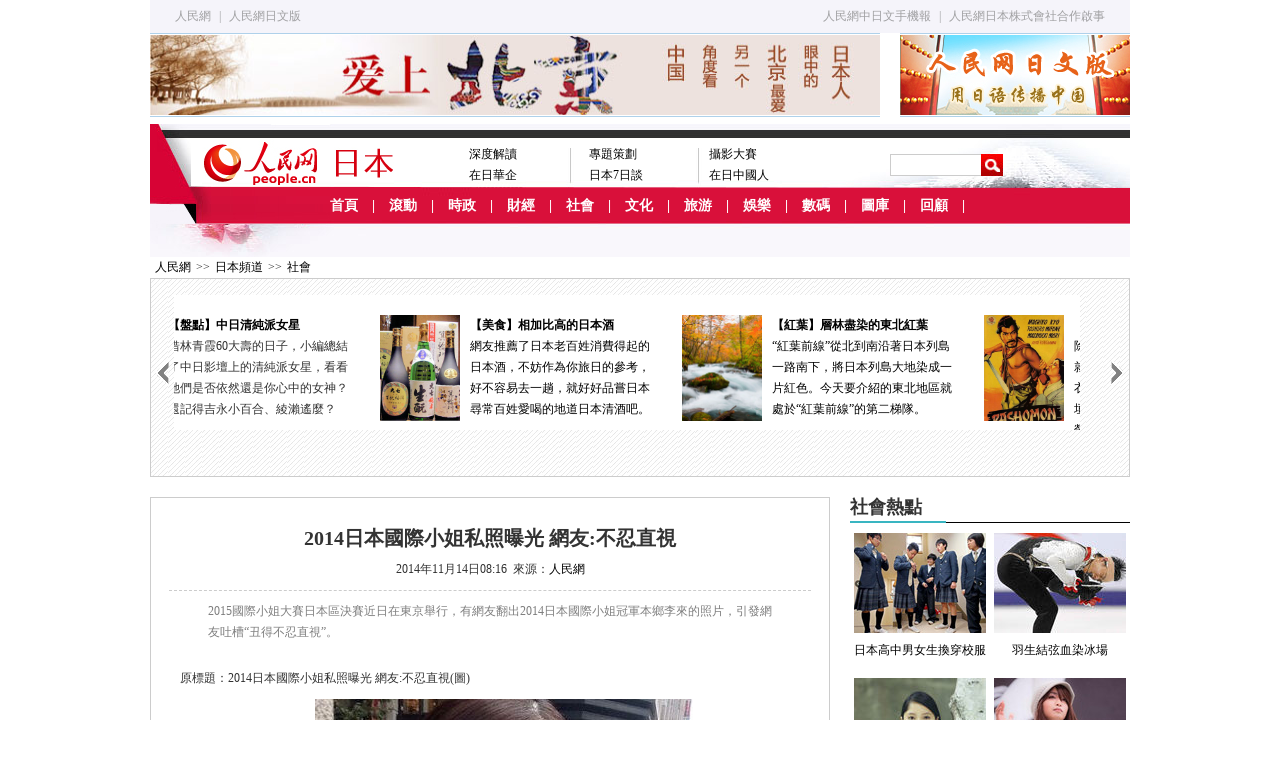

--- FILE ---
content_type: text/html
request_url: http://japan.people.com.cn/BIG5/n/2014/1114/c35467-26021155.html
body_size: 13421
content:
<!DOCTYPE html PUBLIC "-//W3C//DTD XHTML 1.0 Transitional//EN" "http://www.w3.org/TR/xhtml1/DTD/xhtml1-transitional.dtd">
<html xmlns="http://www.w3.org/1999/xhtml">
<head>
<meta http-equiv="content-type" content="text/html;charset=BIG5">
<meta http-equiv="Content-Language" content="utf-8" />
<meta content="all" name="robots" />
<meta name="robots" content="all" />
<title>2014日本國際小姐私照曝光&nbsp;網友:不忍直視--日本頻道--人民網 </title>
<meta name="copyright" content="人民網版權所有" />
<meta name="description" content="2015國際小姐大賽日本區決賽近日在東京舉行，有網友翻出2014日本國際小姐冠軍本鄉李來的照片，引發網友吐槽“丑得不忍直視”。" />
<meta name="keywords" content="小姐冠軍 小姐大賽 網友 吐槽 決賽 國際 下巴 牛眼 曝光 標題" />
<meta name="filetype" content="0" />
<meta name="publishedtype" content="1" />
<meta name="pagetype" content="1" />
<meta name="catalogs" content="35467" />
<meta name="contentid" content="26021155" />
<meta name="publishdate" content="2014-11-14" />
<meta name="author" content="104154" />
<meta name="source" content="來源：人民網" />
<meta name="editor" content="">
<meta name="sourcetype" content="">
<meta http-equiv="X-UA-Compatible" content="IE=EmulateIE7" />
<!-- style -->
<link rel="stylesheet"  href="/img/2013ribenpd/page.css" type="text/css" media="all"  />
<script src="/img/2013ribenpd/flash/swfobject.js" language="javascript" type="text/javascript" ></script>
<script type="text/javascript" src="/img/2011people/jquery-1.4.3.min.js"></script>
<script src="/img/2013ribenpd/jcarousellite_1.0.1.min.js" type="text/javascript" language="javascript"></script>
<script type="text/javascript" >
	/**處理已經登錄的用戶*/
	function sso_page_login_user(guzzLoginUser){
		var status = guzzLoginUser.displayName + "，歡迎您"  ;		
		$("#loginStatus").html(status) ;
		$("#txz_dlq").hide();
		$("#txz_dlh").show();
	}
</script>
<script type="text/javascript" src="http://bbs1.people.com.cn/sns/newjs/common/jquery.rmw.global.js" charset="utf-8"></script>
<script type="text/javascript" src="http://bbs1.people.com.cn/sns/newjs/pages/www.news.js" charset="utf-8"></script>
<style type="text/css">
body{ background:#fff;}

</style>
<!-- 兼容 -->
<!--[if IE 6]><!-->
<style type="text/css">
.p1_center ul li{ line-height:26px; padding:0 0 0 15px}
</style>
<![endif]-->

<!--[if !IE]><!-->
<style type="text/css">
.p1_center ul li{ line-height:26px; padding:0 0 0 15px;}
.p9_content ul li .pic_07 span{ top:406px;}
.p9_content ul li .pic_01 span{ top:385px;}
#pic_list1 li div{position:absolute;z-index:1; width:180px; margin-left:507px; padding-right:45px}
.p7_2 h2 {margin-top:10px}
</style>
<!--<![endif]-->
<script>
function swapBon(n){
	for(var i=1;i<=5;i++){
		var dd=document.getElementById("b1_"+i);
		var cc=document.getElementById("b2_"+i);
		if(i==n){
			dd.className="one";
			cc.style.display="block";
		}else{
			dd.className="";
			cc.style.display="none";
		}
	}
}
</script>
<script type="text/javascript">
$(document).ready(function(){
	$(".jCarouselLite4").jCarouselLite({
	speed: 1000,
	auto: 2000,
	visible:1,
	vertical:true
    });
	});
</script>
<script src="/css/search_goso.js"></script>
<script src="/css/searchforeign.js"></script>
</head>

<body>
<!--top_nav-->
<div class="w980 top_nav">
<div class="left"><a href="http://www.people.com.cn/">人民網</a> | <a href="http://j.people.com.cn/">人民網日文版</a></div>
<div class="right"><a href="http://j.people.com.cn/94475/7050433.html">人民網中日文手機報</a> | <a href="/BIG5/n/2013/0830/c368232-22752505.html">人民網日本株式會社合作啟事</a></div>
</div>
<!--top_nav end-->
<!--兩欄廣告-->
<div class="w980 o_h gg2" style="margin-bottom:7px;">
  <div class="fl"><a href="http://japan.people.com.cn/BIG5/35462/386691/index.html" target="_blank"><img src="/NMediaFile/2014/0829/MAIN201408291513139046636573159.jpg" width="730" height="80" border="0" alt=""/></a>
</div>
  <div class="fr"><a href="http://j.people.com.cn/" target="_blank"><img src="/NMediaFile/2013/1121/MAIN201311211357271591967515876.jpg" width="230" height="80" border="0"/></a>
</div>
</div>
<!--兩欄廣告 end-->
<!--nav-->
<div class="nav_content navb_content w980 clear">
  <!--nav_01-->
  <div class="nav_01 nav_01b clear">
  <a href="#"><img src="/img/2013ribenpd/images/logo1b.jpg" alt="" class="logo1b" /></a>
  <a href="#"><img src="/img/2013ribenpd/images/logo2b.jpg" alt="" class="logo2b" /></a>
    <ul>
      <li><a href="http://japan.people.com.cn/BIG5/368223/index.html">深度解讀</a><br /><a href="http://japan.people.com.cn/BIG5/35462/370815/index.html">在日華企</a></li>
<li><a href="/BIG5/35462/index.html">專題策劃</a><br /><a href="http://japan.people.com.cn/BIG5/35462/371631/index.html">日本7日談</a></li>
<li><a href="http://japan.people.com.cn/BIG5/373530/index.html">攝影大賽</a><br /><a href="http://japan.people.com.cn/96960/index.html">在日中國人</a></li>
    </ul>
      <form action="http://search.people.com.cn/people/japan/search.do" name="SearchForm" method="post">
		
		<input type="hidden" name="pageNum" value="1" />
		<input type="hidden" name="siteName" value="japan" />
    <div><input name="keyword" type="text" type="text" class="one" />
    <input type="image" src="/img/2013ribenpd/images/ss.jpg" style="border:none;"/>
</div>
    </form>
  </div>
  <!--nav_01 end-->
  <!--nav_02-->
  <div class="nav_02 clear">
  <a href="/BIG5/index.html">首頁</a> | <a 

href="/BIG5/368232/index.html" target="_blank">滾動</a> | <a 

href="/BIG5/35469/index.html" target="_blank">時政</a> | <a 

href="/BIG5/35463/index.html" target="_blank">財經</a> | <a 

href="/BIG5/35467/index.html" target="_blank">社會</a> | <a 

href="/BIG5/35465/index.html" target="_blank">文化</a> | <a 

href="/BIG5/368549/index.html" target="_blank">旅游</a> | <a 

href="/BIG5/35468/index.html" target="_blank">娛樂</a> | <a 

href="/BIG5/35466/index.html" target="_blank">數碼</a> |  <a 

href="/BIG5/368567/index.html" target="_blank">圖庫</a> |  <a

href="/BIG5/35563/index.html" target="_blank">回顧</a> |
  </div>
  <!--nav_02 end-->
  <!--nav_03-->
  <div class="nav_03 clear">
   
  </div>
  <!--nav_03 end-->
</div>
<!--nav end-->
<!--路徑-->
<div class=" w980 lujing"><a href="http://www.people.com.cn/" class="clink">人民網</a>&gt;&gt;<a href="http://japan.people.com.cn/" class="clink">日本頻道</a>&gt;&gt;<a href="http://japan.people.com.cn/BIG5/35467/" class="clink">社會</a></div>
<!--路徑 end-->
<!--ej-->
<!--滾動圖文組-->
<script language="JavaScript">
$(document).ready(function(){
	$(".jCarouselLite3").jCarouselLite({
    btnNext: ".prev3",
    btnPrev: ".next3",
	speed: 1000,
	auto: 2000,	
	visible:3
    });
	});
</script>
<div class="p7_1 ej_gundong">
         <img src="/img/2013ribenpd/images/p7_1_left.gif" width="13" height="26"  class="prev3 b_left3 fl" />
      <div class="jCarouselLite3">
	  <ul><li><a href="http://www.chinese.peopledaily.jp/n/2014/0928/c35468-25751629.html" target="_blank"><img src="/NMediaFile/2014/0928/MAIN201409281442423065287551628.jpg" width="80" height="106" border="0" alt="【策劃】日劇中的禁忌之戀出軌、不倫……這種違背世俗、違背道德的戀情似乎總能奪人眼球，而主人公相愛卻不能在一起的虐戀更是日劇常用題材。"/><b>【策劃】日劇中的禁忌之戀</b>出軌、不倫……這種違背世俗、違背道德的戀情似乎總能奪人眼球，而主人公相愛卻不能在一起的虐戀更是日劇常用題材。</a></li></a>
<li><a href="http://japan.people.com.cn/n/2014/1022/c35465-25886957.html" target="_blank"><img src="/NMediaFile/2014/1028/MAIN201410280823443259646565436.jpg" width="80" height="106" border="0" alt="【策劃】中國電影在日本東京國際電影節作為當今世界9大A級電影節之一，歷屆都少不了中國影人的身影，也成為眾多中國電影人的福地。"/><b>【策劃】中國電影在日本</b>東京國際電影節作為當今世界9大A級電影節之一，歷屆都少不了中國影人的身影，也成為眾多中國電影人的福地。</a></li></a>
<li><a href="http://japan.people.com.cn/n/2014/1017/c368549-25854488.html" target="_blank"><img src="/NMediaFile/2014/1028/MAIN201410280825280044418438355.jpg" width="80" height="106" border="0" alt="【巡游】饕餮兵庫縣兵庫縣擁有日本第一處世界遺產姬路城，也有有馬溫泉城崎溫泉等眾多知名溫泉，神戶牛肉、灘清酒等美食醉倒了全世界的游客。"/><b>【巡游】饕餮兵庫縣</b>兵庫縣擁有日本第一處世界遺產姬路城，也有有馬溫泉城崎溫泉等眾多知名溫泉，神戶牛肉、灘清酒等美食醉倒了全世界的游客。</a></li></a>
<li><a href="http://japan.people.com.cn/n/2014/1106/c35468-25985915.html" target="_blank"><img src="/NMediaFile/2014/1106/MAIN201411061204468658672977136.jpg" width="80" height="106" border="0" alt="【盤點】中日清純派女星借林青霞60大壽的日子，小編總結了中日影壇上的清純派女星，看看她們是否依然還是你心中的女神？還記得吉永小百合、綾瀨遙麼？"/><b>【盤點】中日清純派女星</b><a>借林青霞60大壽的日子，小編總結了中日影壇上的清純派女星，看看她們是否依然還是你心中的女神？還記得吉永小百合、綾瀨遙麼？</a></li></a>
<li><a href="http://japan.people.com.cn/n/2014/1112/c368549-26009051.html" target="_blank"><img src="/NMediaFile/2014/1112/MAIN201411121512583103199652742.jpg" width="80" height="106" border="0" alt="【美食】相加比高的日本酒網友推薦了日本老百姓消費得起的日本酒，不妨作為你旅日的參考，好不容易去一趟，就好好品嘗日本尋常百姓愛喝的地道日本清酒吧。"/><b>【美食】相加比高的日本酒</b>網友推薦了日本老百姓消費得起的日本酒，不妨作為你旅日的參考，好不容易去一趟，就好好品嘗日本尋常百姓愛喝的地道日本清酒吧。</a></li></a>
<li><a href="http://japan.people.com.cn/n/2014/1024/c368549-25903718.html" target="_blank"><img src="/NMediaFile/2014/1028/MAIN201410280828078587983006821.jpg" width="80" height="106" border="0" alt="【紅葉】層林盡染的東北紅葉“紅葉前線”從北到南沿著日本列島一路南下，將日本列島大地染成一片紅色。今天要介紹的東北地區就處於“紅葉前線”的第二梯隊。"/><b>【紅葉】層林盡染的東北紅葉</b>“紅葉前線”從北到南沿著日本列島一路南下，將日本列島大地染成一片紅色。今天要介紹的東北地區就處於“紅葉前線”的第二梯隊。</a></li></a>
<li><a href="http://japan.people.com.cn/n/2014/1023/c35469-25896336.html" target="_blank"><img src="/NMediaFile/2014/1111/MAIN201411111320300912165960547.jpg" width="80" height="106" border="0" alt="【盤點】懷抱小金人的日本電影人除了這次宮崎駿獲得奧斯卡終身成就獎，黑澤明導演的《羅生門》、衣笠貞之助執導的《地獄門》、?垣浩導演的《宮本武藏》都曾獲此榮譽。"/><b>【盤點】懷抱小金人的日本電影人</b>除了這次宮崎駿獲得奧斯卡終身成就獎，黑澤明導演的《羅生門》、衣笠貞之助執導的《地獄門》、?垣浩導演的《宮本武藏》都曾獲此榮譽。</a></li></a>
<li><a href="http://www.chinese.peopledaily.jp/n/2014/1011/c35465-25811714.html" target="_blank"><img src="/NMediaFile/2014/1011/MAIN201410111330169704929798341.jpg" width="80" height="106" border="0" alt="【策劃】村上春樹再失諾獎今年諾貝爾文學獎得主為法國作家帕特裡克·莫迪亞諾，而再次錯失諾獎的日本作家村上春樹則更受人們關注。"/><b>【策劃】村上春樹再失諾獎</b>今年諾貝爾文學獎得主為法國作家帕特裡克·莫迪亞諾，而再次錯失諾獎的日本作家村上春樹則更受人們關注。</a></li></a>
<li><a href="http://japan.people.com.cn/n/2014/0930/c35468-25765370.html" target="_blank"><img src="/NMediaFile/2014/0930/MAIN201409301329323848892682048.jpg" width="80" height="106" border="0" alt="【日劇】盤點金秋黃金日劇夏季日劇接連完結預示著新一波作品的襲來，每個人看劇都有不同的口味，讓我們來分類看看今年秋季日劇都有哪些吧。"/><b>【日劇】盤點金秋黃金日劇</b>夏季日劇接連完結預示著新一波作品的襲來，每個人看劇都有不同的口味，讓我們來分類看看今年秋季日劇都有哪些吧。</a></li></a>
<li><a href="http://japan.people.com.cn/n/2014/0930/c368549-25766049.html" target="_blank"><img src="/NMediaFile/2014/0930/MAIN201409301332531741923414840.jpg" width="80" height="106" border="0" alt="【山梨】富士山腳下的桃花源山梨縣是日本最大的葡萄酒生產大省，亦是天然水的採水水源地，眾多溫泉分布於此，宛如日本的桃花源。"/><b>【山梨】富士山腳下的桃花源</b>山梨縣是日本最大的葡萄酒生產大省，亦是天然水的採水水源地，眾多溫泉分布於此，宛如日本的桃花源。</a></li></a>
<li><a href="http://japan.people.com.cn/n/2014/0905/c368549-25610005.html" target="_blank"><img src="/NMediaFile/2014/0905/MAIN201409051311337447849928837.jpg" width="80" height="106" border="0" alt="【攻略】香川浪漫之旅香川有“烏冬縣”別稱，這裡的烏冬面彈性十足滋味清香價格實惠，每年有無數游客慕名前來，同樣也吸引眾多劇組前來取景拍攝..."/><b>【攻略】香川浪漫之旅</b>香川有“烏冬縣”別稱，這裡的烏冬面彈性十足滋味清香價格實惠，每年有無數游客慕名前來，同樣也吸引眾多劇組前來取景拍攝...</a></li></a>
<li><a href="http://japan.people.com.cn/n/2014/0828/c368549-25559605.html" target="_blank"><img src="/NMediaFile/2014/0829/MAIN201408290828388063237774902.JPG" width="80" height="106" border="0" alt="【九州旅游】長崎縣美食與各國的商旅交往過程中，來自四面八方的美食元素在這裡落地生根發芽，形成了長崎縣美食中“融貫東西”的包容性特點。"/><b>【九州旅游】長崎縣美食</b>與各國的商旅交往過程中，來自四面八方的美食元素在這裡落地生根發芽，形成了長崎縣美食中“融貫東西”的包容性特點。</a></li></a>
<li><a href="http://japan.people.com.cn/n/2014/0812/c368549-25451154.html" target="_blank"><img src="/NMediaFile/2014/0812/MAIN201408121421140416941440167.jpg" width="80" height="106" border="0" alt="【京都】日本人的心靈故土作為日本古都，自然與文化歷史氣息都引人的世界游人目光，庭院、建筑等文化遺產都低調地宣示著這座千年古都的文化與歷史底蘊。"/><b>【京都】日本人的心靈故土</b>作為日本古都，自然與文化歷史氣息都引人的世界游人目光，庭院、建筑等文化遺產都低調地宣示著這座千年古都的文化與歷史底蘊。</a></li></a>
<li><a href="http://japan.people.com.cn/n/2014/0724/c368549-25334173.html" target="_blank"><img src="/NMediaFile/2014/0724/MAIN201407241251594622550224024.jpg" width="80" height="106" border="0" alt="【日本旅游·新潟縣】愜意地泡在新潟那溫暖的水中，欣賞著遠處夕陽落下，將海面粼粼波光染作點點碎金的浪漫景色，那將何等令人沉醉。"/><b>【日本旅游·新潟縣】</b>愜意地泡在新潟那溫暖的水中，欣賞著遠處夕陽落下，將海面粼粼波光染作點點碎金的浪漫景色，那將何等令人沉醉。</a></li></a>
</ul>
         </div>
         <img src="/img/2013ribenpd/images/p7_1_right.gif" width="13" height="26"  class="next3 b_right3 fr"/>
       
       </div>
<!--滾動圖文組 end-->
<!--ej_p1-->
<div class="ej_text mt20">
  <div class="left">
    <div class="text_c box1">
      <h3></h3>
      <h1>2014日本國際小姐私照曝光&nbsp;網友:不忍直視</h1>
      <h4></h4>
       <p class="sou">2014年11月14日08:16&nbsp;&nbsp;來源：<a href="http://world.huanqiu.com/article/2014-11/5201294.html" target="_blank">人民網</a></p>
       <div class="line2 mt10"></div>
       <table class="summary" cellpadding="0" cellspacing="0" border="0"><tr><td valign="top" align="left">2015國際小姐大賽日本區決賽近日在東京舉行，有網友翻出2014日本國際小姐冠軍本鄉李來的照片，引發網友吐槽“丑得不忍直視”。</td></tr></table>
       <div class="show_text">
         <div></div>
         <div class="otitle">原標題：2014日本國際小姐私照曝光 網友:不忍直視(圖)</div><p align="center">
	<a href="/BIG5/n/2014/1114/c35467-26021155-2.html"><img src="http://www.people.com.cn/mediafile/pic/20141114/60/14334541109560928128.jpg" /></a></p>
<p>
	2015國際小姐大賽日本區決賽近日在東京舉行，有網友翻出2014日本國際小姐冠軍本鄉李來的照片，引發網友吐槽“丑得不忍直視”，“大餅臉、尖下巴，這是什麼情況!”</p>
<div class="zdfy clearfix"><a href="/BIG5/n/2014/1114/c35467-26021155.html">【1】</a><a href="/BIG5/n/2014/1114/c35467-26021155-2.html">【2】</a><a href="/BIG5/n/2014/1114/c35467-26021155-3.html">【3】</a><a href="/BIG5/n/2014/1114/c35467-26021155-4.html">【4】</a></div><center><table border="0" align="center" width="40%"><tr><td width="50%" align="center"><a href="/BIG5/n/2014/1114/c35467-26021155-2.html"><img src="/img/next_page.jpg" border="0"></a></td></tr></table></center><div class="jingbian2012">
	<div class="tag_t clearfix">
		<strong>相關新聞:</strong></div>
	<ul class="blue">
		<li>
			<a href="http://japan.people.com.cn/n/2014/1105/c35468-25978091.html" target="_blank">18歲大學生獲國際小姐日本區冠軍 網友質疑評委審美</a></li>
		<li>
			<a href="http://japan.people.com.cn/n/2014/1114/c35468-26022659.html" target="_blank">日網友票選中國第一美女 SNH48鞠婧?奪冠 人氣或將威脅AKB</a></li>
		<li>
			<a href="http://japan.people.com.cn/n/2014/1105/c35468-25978285.html" target="_blank">日本女性理想中的小臉美人：佐佐木希排第二 第一是？</a></li>
		<li>
			<a href="http://japan.people.com.cn/n/2014/1028/c35468-25923735.html" target="_blank">盤點日本娛樂圈的單眼皮美女</a></li>
		<li>
			<a href="http://japan.people.com.cn/n/2014/1104/c35467-25972297.html" target="_blank">日本青山學院大學校花大賽冠軍出爐 清純可人走紅網絡</a></li>
	</ul>
</div>

        <center></center>
       </div>
<ol>
  <li class="fl"><!-- Baidu Button BEGIN -->
    <div id="bdshare" class="bdshare_t bds_tools get-codes-bdshare">
        <span class="bds_more">分享到：</span>
        <a class="bds_people">
        <a class="bds_tsina"></a>
        <a class="bds_qzone"></a>
        <a class="bds_tqq"></a>
        <a class="bds_renren"></a>
        <a class="bds_tsohu"></a>
        <a class="bds_t163"></a>
        <a class="bds_mshare"></a>
		<a class="shareCount"></a>
    </div>
<script type="text/javascript" id="bdshare_js" data="type=tools&uid=285750" ></script>
<script type="text/javascript" id="bdshell_js"></script>
<script type="text/javascript">
	var bds_config = {'snsKey':{'tsina':'2672193106','tqq':'b6c906fd723544f5a398d65d0b2638ba'}};
	document.getElementById("bdshell_js").src = "http://share.baidu.com/static/js/shell_v2.js?cdnversion=" + new Date().getHours();
</script>
<!-- Baidu Button END --></li>
  <li class="fr">(責編：袁蒙、陳建軍)</li>
</ol>
</div>
    <!--相關專題-->
    <div class="text_c box1 mt10 xiangguan o_h">
    <div class="about"><div class="tag_t clearfix"><strong>延伸閱讀:</strong></div><ul class="blue"><li><a href="http://japan.people.com.cn/n/2014/1105/c35468-25978091.html" target="_blank">18歲大學生獲國際小姐日本區冠軍 網友質疑評委審美</a></li><li><a href="http://japan.people.com.cn/n/2014/0818/c35468-25487548.html" target="_blank">日本丑女對決日本小姐！考察現任日本小姐的私人生活</a></li><li><a href="http://japan.people.com.cn/n/2014/0725/c35463-25339503.html" target="_blank">全新本田NSX諜照曝光 2015年投產</a></li><li><a href="http://japan.people.com.cn/n/2014/0718/c35463-25299143.html" target="_blank">新馬自達2官圖曝光 起價約11.7萬元</a></li><li><a href="http://japan.people.com.cn/n/2014/0710/c35467-25264991.html" target="_blank">日本鳥取城吉祥物“渴小姐”因難民形象遭市民抗議</a></li></ul></div>
    <div class="about">
	     <div id="hl-RelationDiv"></div>
	   </div>
       
       
       <div class="line2 mt10"></div>
       <h2><span>編輯推薦</span></h2>
      <ol class="tw_a clear"><li><a href="http://www.chinese.peopledaily.jp/n/2014/0926/c368549-25739342.html" target="_blank"><img src="/NMediaFile/2014/0928/MAIN201409281339243805791830094.jpg" width="150" height="110" alt="" alt="看日本大商場如何留住顧客"/></a><a href="http://www.chinese.peopledaily.jp/n/2014/0926/c368549-25739342.html" target="_blank">看日本大商場如何留住顧客</a></li>
<li><a href="http://www.chinese.peopledaily.jp/n/2014/0919/c35467-25696894.html" target="_blank"><img src="/NMediaFile/2014/0928/MAIN201409281336268275531802646.jpg" width="150" height="110" alt="" alt="日本奇裝異服迎iPhone6"/></a><a href="http://www.chinese.peopledaily.jp/n/2014/0919/c35467-25696894.html" target="_blank">日本奇裝異服迎iPhone6</a></li>
<li><a href="http://www.chinese.peopledaily.jp/n/2014/0911/c368223-25643631.html" target="_blank"><img src="/NMediaFile/2014/0922/MAIN201409221050388239327049483.jpg" width="150" height="110" alt="" alt="錦織圭的傳奇背后"/></a><a href="http://www.chinese.peopledaily.jp/n/2014/0911/c368223-25643631.html" target="_blank">錦織圭的傳奇背后</a></li>
<li><a href="http://www.chinese.peopledaily.jp/n/2014/0917/c35467-25678047.html" target="_blank"><img src="/NMediaFile/2014/0922/MAIN201409221045201175216049506.jpg" width="150" height="110" alt="" alt="QS世界大學排行榜出爐"/></a><a href="http://www.chinese.peopledaily.jp/n/2014/0917/c35467-25678047.html" target="_blank">QS世界大學排行榜出爐</a></li>
</ol>
      <!--圖組-->
      
      <!--圖組 end-->
      <!--message-->
       <span id="news_id" style="display:none;">26021155</span>
       <a name="liuyan"></a>
       <!-- 頁面1開始 -->
	 <div class="message">
		<script type="text/javascript">
			var isLogin = false;
			/**處理已經登錄的用戶*/
			function sso_page_login_user(guzzLoginUser){
				var status = guzzLoginUser.displayName + ", 歡迎你&nbsp;&nbsp;&nbsp;<a href='http://passport.people.com.cn/logout.do?retUrl=refer'><font color=red>【退出】</font></a>" ;
				$("#idForLoginPanel").html(status) ;
				$("#operPanel").css("display", "none") ;
				portraitImg = rmw.global.getPortraitUrl(guzzLoginUser.userNick, 50) ;
				$(".portrait").attr("src",portraitImg);
				$("#userLink").attr("href","http://sns.people.com.cn/home.do?uid="+guzzLoginUser.userId);
				$("#userLink").attr("target","_blank");
				var o=new Image();
		        o.src=portraitImg;
		        o.onerror=function(){
		         $(".portrait").attr("src","/img/2012wbn/images/message/b2.jpg");
		         $("#userLink").attr("href","#");
		         
		        };
				$("#errorMsg").html("");
				
				var status1 = guzzLoginUser.displayName + "，歡迎您" ;
				$("#loginStatus").html(status1) ;
				$("#txz_dlq").hide();
				$("#txz_dlh").show(); 
				isLogin = true;
			}
		
			/**處理訪客*/
			function sso_page_login_guest(){
			    var href = window.location.href;
			    var errorMsg = _rmw_util_.getQueryString(href, "errorMsg") ;
			    if(errorMsg == 1){
				$("#errorMsg").html("<font color='red'>登錄失敗!請檢查用戶名和密碼</font>");
				}
			}
		   
			$(document).ready(function(){
				$("#login_btn").click(function(){
					 var userName = $("#loginForm_userName").attr("value") ;
					 var password = $("#loginForm_password").attr("value");
					  if(userName==''||userName==null){
			                 $("#login_error_tip").html("<font color='red'>請輸入通行証帳號</font>").hide().fadeIn(1500) ;
			                 $("#login_error_tip").fadeOut(1500); 
					 		 return false ;
					  }else if(password==''||password==null){
			                 $("#login_error_tip").html("<font color='red'>請輸入通行証密碼</font>").hide().fadeIn(1500) ;
			                 $("#login_error_tip").fadeOut(1500); 
					 		 return false ;
					  }
					  $("#loginForm").attr("action","http://passport.people.com.cn/_login.do"); //test
					  $("#loginForm").submit();
					  
				})
				 //登錄動作
				 $(".dlk_a").click(function(){
					 $("#postReply").hide();
					 $("#dlkLogin").show();
			     })
			     
			     
				 $(".close").click(function(){
					$("#dlkLogin").hide();
					 $("#postReply").show();
				 })
				var quesType = "";
				
				$("#messageContent").blur(function(){
					 if($(this).val()==""){ 
						 $(this).addClass("messageContentRed");
						 $(this).val("請輸入留言內容") ;
			        };     
				});
				$("#messageContent").focus(function(){
					  if($(this).val()=="請輸入留言內容"){ 
						  $(this).removeClass("messageContentRed");
						  $(this).val(""); 
			          }   
				});
				var count = 30;
				$("#replyForm_nid").val($("#news_id").html());
				$("#loginForm_nid").val($("#news_id").html());
				$('#replyForm').submit(function(){
					if($("#messageContent").val().length==0||$("#messageContent").val()=="請輸入留言內容"){
						$("#messageContent").blur();
					}else{
					  jQuery.ajax({
							url : "http://bbs1.people.com.cn/postRecieveFromNews.do" ,
							type: "GET",
							dataType: "jsonp",
							data : $(this).serialize(),
							success: function(text){
								 var obj = eval('(' + text + ')');
								 $("#postReply").hide();
								 $("#messageContent").val("");
								 $(".post0").attr("href",obj.postLink0);
								 $(".post0").html(obj.postTitle0);
								 $(".post1").attr("href",obj.postLink1);
								 $(".post1").html(obj.postTitle1);
								 if(obj.msg=='success'&& obj.quickPost==1){
									 $("#randomUserName").html(obj.userName);
									 $("#randomUserPassword").html(obj.password);
									 $("#quickPostSuccess").show();
									 setTimeout(BtnCount, 1000);
								 }else if(obj.msg=='success'){
									 $("#success").show();
									 setTimeout("$('#success').hide();", 5000);
									 setTimeout("$('#postReply').show();", 5000);									 
								 }else{
									 $("#postErrorMsg").html(obj.msg);
									 $("#fail").show();
									 setTimeout("$('#fail').hide();", 5000);
									 setTimeout("$('#postReply').show();", 5000);
								 }
							}
						});	 
					}
				   return false; 
			   });
				
				BtnCount = function(){
					 if (count == 0) {
						 location.reload();
					 }else{
						 $("#returnTime").html(count--);
						 setTimeout(BtnCount, 1000); 
					 }
				}
			});
			
		</script>
	<!-- 頁面1結束 --><!-- 頁面2開始 -->
<div id="postReply">
		<!--留言-->
		<div class="w600">
			<form id="replyForm" name="replyForm" method="post">
				<input type="hidden" name="nid" id="replyForm_nid" value="0" /> 
				<input type="hidden" name="isAjax" value="true" />
				<div class="tit">
					<h2>我要留言</h2>
					<span>
						<a href="http://bbs1.people.com.cn" target="_blank">進入討論區</a> 
						<a href="http://bbs1.people.com.cn" target="_blank">論壇</a> 
						<a href="http://blog.people.com.cn" target="_blank">博客</a> 
						<a href="http://t.people.com.cn" target="_blank">微博</a> 
						<a href="http://sns.people.com.cn" target="_blank">SNS</a> 
						<a href="http://liaoba.people.com.cn" target="_blank">聊吧</a>
						<a href="http://bbs1.people.com.cn/board/3/29.html" target="_blank">圖片</a>
					</span>
				</div>
				<dl class="message_c">
					<dt>
						<a href="#" id="userLink"><img class="portrait" src="/img/2012wbn/images/message/b2.jpg" width="48" height="48" alt=" " /> </a> <br /> 
						<span id="operPanel"> <a href="http://passport.people.com.cn/usrReg.do?regFrom=qglt" target="_blank">注冊</a>/<a class="dlk_a" style="cursor: pointer;">登錄</a> </span>
					</dt>
					<dd>
						<b><a href="http://bbs1.people.com.cn/gltl.do" target="_blank">發言請遵守新聞跟帖服務協議</a> </b>&nbsp;&nbsp;<b id="errorMsg"></b><br />
						<textarea name="messageContent" cols="" rows="" id="messageContent" onfocus="if(value=='善意回帖，理性發言!'){value=''}">善意回帖，理性發言!</textarea>
						<p>
							<span id="idForLoginPanel">使用其他賬號登錄: 
								<a href="http://open.denglu.cc/transfer/sina?appid=11646denmMU7U45KpQ1WYz2J9lfOnA&param1=1" target="_blank">
								<img src="/img/2012wbn/images/message/sina.gif" width="16" height="17" alt="新浪微博帳號登錄" /> </a> 
								<a href="http://open.denglu.cc/transfer/qzone?appid=11646denmMU7U45KpQ1WYz2J9lfOnA&param1=1" target="_blank">
								<img src="/img/2012wbn/images/message/qq.gif" width="16" height="17" alt="QQ帳號登錄" /> </a> 
								<a href="http://open.denglu.cc/transfer/renren?appid=11646denmMU7U45KpQ1WYz2J9lfOnA&param1=1" target="_blank">
								<img src="/img/2012wbn/images/message/renren.gif" width="16" height="17" alt="人人帳號登錄" /> </a> <a
								href="http://open.denglu.cc/transfer/baidu?appid=11646denmMU7U45KpQ1WYz2J9lfOnA&param1=1" target="_blank">
								<img src="/img/2012wbn/images/message/baidu.gif" width="16" height="17" alt="百度帳號登錄" /> </a> 
								<a href="http://open.denglu.cc/transfer/douban?appid=11646denmMU7U45KpQ1WYz2J9lfOnA&param1=1" target="_blank">
								<img src="/img/2012wbn/images/message/douban.gif" width="16" height="17" alt="豆瓣帳號登錄" /> </a> 
								<a href="http://open.denglu.cc/transfer/tianya?appid=11646denmMU7U45KpQ1WYz2J9lfOnA&param1=1" target="_blank">
								<img src="/img/2012wbn/images/message/tianya.gif" width="16" height="17" alt="天涯帳號登錄" /> </a> 
								<a href="http://open.denglu.cc/transfer/taobao?appid=11646denmMU7U45KpQ1WYz2J9lfOnA&param1=1" target="_blank">
								<img src="/img/2012wbn/images/message/taobao.gif" width="16" height="17" alt="淘寶帳號登錄" /> </a> 
								<a href="http://open.denglu.cc/transfer/windowslive?appid=11646denmMU7U45KpQ1WYz2J9lfOnA&param1=1" target="_blank">
								<img src="/img/2012wbn/images/message/dl3.gif" width="16" height="17" alt="MSN帳號登錄" /> </a> </span>
								<strong>同步：<input type="checkbox" checked /><a href="#"><img src="/img/2012wbn/images/message/people.gif" width="16" height="16" alt="分享到人民微博" /> </a>&nbsp; 
								<input type="submit" class="sub_input" value="" /></strong>
						</p>
					</dd>
				</dl>
			</form>
		</div>
	</div>

	<!-- 彈出層頁面 -->
	<style type="text/css">
	   body{padding:0;margin:0;font:normal 12px/180% "SimSun"; color:#333;background:#fff;text-align:left;}
	    h1,h2,h3,h4,h5,h6,hr,p,blockquote,dl,dt,dd,ul,ol,li,pre,form,button,input,textarea,th,td{margin:0;padding:0;}
	    div{ margin:0 auto;text-align:left;font:normal 12px/180% "SimSun";}
	    a:link,a:visited{color:#000;text-decoration:none}
	    a:hover{color:#c00;text-decoration:underline}
	    img{ border:none}
	    ol,ul,li{list-style:none;}
	    i{font-style:normal;}
	      /*clear*/
	      .clear{clear:both}
	      .clearfix:after,.search_left p:after,.search_list_c p:after{display:block;clear:both;content:".";visibility:hidden; height:0;}
	      /*color style*/
	      .green{color:#498b08;}
	      /*other*/
	      .w980{width:980px;}
	      .fl{float:left;}
	      .fr{float:right;}
	      .tc{text-align:center;}
	      .tl{text-align:left;}
	      .tr{text-align:right;}
	      /*留言提示*/
	      .message_tip{width: 570px;height: 196px;border: 5px solid #e9f6fc;margin: 0;}
	      .message_tip p{text-align: center;padding: 5px 0;color: #8a8a8a;}
	      .message_tip p img{vertical-align: middle;}
	      .message_tip p.t1{color: #4c86d0;padding: 15px 0;font-size: 14px;}
	      .message_tip p.t2{background: #e6f5fc;color: #878988;}
	      .message_tip p.t2 a:link,.message_tip p.t2 a:visited,.message_tip p.t2 a:hover,.message_tip p.t1 a:link,.message_tip p.t1 a:visited,.message_tip p.t1 a:hover{color: #c30101;}
	      .message_tip p a:link,.message_tip p a:visited,.message_tip p a:hover{color: #878988;}
	      .messageContentRed{ color:red;}
     </style>
	<!-- 登錄 -->
	<div class="clearfix" id="dlkLogin">
	<div class="dlk">
			<div class="dlk_t">
				<b>社區登錄</b><b id="login_error_tip" align="center"></b><a href="javascript:void(0);" class="close"><img src="/img/2012wbn/images/message/dl_06.gif" alt="" /> </a>
			</div>
			<form id="loginForm" method="post">
				<input type="hidden" name="rememberMe" value="1" /> 
				<input type="hidden" name="retUrl" value="refer" /> 
				<input type="hidden" name="nid" id="loginForm_nid" value="0" />
				<table border="0" align="center" cellpadding="0" cellspacing="15">
					<tr>
						<td>用戶名： <input type="text" class="input_userName" name="userName" id="loginForm_userName" /> <i>
							<a href="http://passport.people.com.cn/usrReg.do?regFrom=qglt" target="_blank">立即注冊</a> </i>
						</td>
					</tr>
					<tr>
						<td>密&nbsp;&nbsp;碼： <input type="password" class="input_userName" id="loginForm_password" name="password" /> <i>
							<a href="http://passport.people.com.cn/findPsw_selectType.do" target="_blank">找回密碼</a> </i>
						</td>
					</tr>
					<tr>
						<td align="center">
							<a id="login_btn"><img src="/img/2012wbn/images/message/dl_11.gif" /> </a>&nbsp;&nbsp;
							<a class="close"><img src="/img/2012wbn/images/message/dl_13.gif" /> </a>
						</td>
					</tr>
				</table>
			</form>
	</div>
	<div class="dlk_bg"></div>
	</div>
	<!-- quickPost eq '1' && msg eq 'success' -->
	<div class="message_tip" id="quickPostSuccess" style="display: none;">
	    <p class="t1"><img src="/img/2012wb/images/dui.gif" alt="" border="0" />恭喜你，發表成功!</p>
	    <p class="t2">請牢記你的用戶名:<span id="randomUserName"></span>，密碼:<span id="randomUserPassword"></span>,立即進入<a href="http://sns.people.com.cn" target="_blank">個人中心</a>修改密碼。</p>
	    <p><span id="returnTime">30</span>s后自動返回</p>
	    <p><a href="javascript:location.reload();"><img src="/img/2012wb/images/fanhui.gif" alt="" border="0" /></a>&nbsp;&nbsp;&nbsp;&nbsp;&nbsp;&nbsp;<a href="http://bbs1.people.com.cn/" target="_blank"><img src="/img/2012wb/images/jinru.gif" alt="" border="0" /></a></p>
	    <p><a class="post0" href="" target="_blank">推薦帖子推薦帖子推薦帖子</a>&nbsp;&nbsp;&nbsp;&nbsp;<a class="post1"  href="" target="_blank">推薦帖子推薦帖子推薦帖子</a></p>
	</div>
	
	<!-- msg != 'success' -->
	<div class="message_tip" id="fail" style="display: none;">
	    <p class="t1"><img src="/img/2012wb/images/close.jpg" alt="" border="0" /><span id="postErrorMsg"></span>!</p>
	    <p></p>
	    <p>5s后自動返回</p>
	    <p><a href="javascript:location.reload();"><img src="/img/2012wb/images/fanhui.gif" alt="" border="0" /></a>&nbsp;&nbsp;&nbsp;&nbsp;&nbsp;&nbsp;<a href="http://bbs1.people.com.cn/" target="_blank"><img src="/img/2012wb/images/jinru.gif" alt="" border="0" /></a></p>
	    <p><a href="" class="post0"  target="_blank">推薦帖子推薦帖子推薦帖子</a>&nbsp;&nbsp;&nbsp;&nbsp;<a  class="post1"  href="" target="_blank">推薦帖子推薦帖子推薦帖子</a></p>
	</div>
	
	<!-- msg == 'success' -->
	<div class="message_tip" id="success" style="display: none;">
	    <p class="t1"><img src="/img/2012wb/images/dui.gif" alt="" border="0" />恭喜你，發表成功!</p>
	    <p>5s后自動返回</p>
	    <p><a href="javascript:location.reload();"><img src="/img/2012wb/images/fanhui.gif" alt="" border="0" /></a>&nbsp;&nbsp;&nbsp;&nbsp;&nbsp;&nbsp;<a href="http://bbs1.people.com.cn/" target="_blank"><img src="/img/2012wb/images/jinru.gif" alt="" border="0" /></a></p>
	    <p><a class="post0" href="" target="_blank">推薦帖子推薦帖子推薦帖子</a>&nbsp;&nbsp;&nbsp;&nbsp;<a class="post1"  href="" target="_blank">推薦帖子推薦帖子推薦帖子</a></p>
	</div>
	</div>
       <!--message end-->
       <!--留言板塊--><div class="note_list clearfix"><div class="note_t clearfix"><ul><li id="news_pinglun" class="focus">最新評論</li><li id="hot_pinglun">熱門評論</li></ul><span id="hot_key"></span><a href="" id="all_link" target="_blank">查看全部留言</a></div><div class="note_list_c clearfix" id="note_list_c"></div></div><script type="text/javascript" src="/img/2012wb/jquery.note.min.js"></script><script type="text/javascript">$(document).ready(function() {$.show_note_list('26021155','26021155');});</script><!--結束留言板塊-->
      <div class="fanhui"><a href="http://japan.people.com.cn/" target="_blank">返回首頁</a></div>
     </div>
    
    </div>
  <div class="right">
       <h2 class="ej_tit1"><span>社會熱點</span></h2>
    <ol class="tw_c clear"><li><a href="http://japan.people.com.cn/n/2014/1112/c35467-26010459.html" target="_blank"><img src="/NMediaFile/2014/1113/MAIN201411131415228579580999301.jpg" width="132" height="100" border="0" alt="日本高中男女生換穿校服"/>日本高中男女生換穿校服</li></a>
<li><a href="http://japan.people.com.cn/n/2014/1109/c35467-25998736.html" target="_blank"><img src="/NMediaFile/2014/1109/MAIN201411091132585044128408031.jpg" width="132" height="100" border="0" alt="羽生結弦血染冰場"/>羽生結弦血染冰場</li></a>
<li><a href="http://japan.people.com.cn/n/2014/1107/c35467-25992149.html" target="_blank"><img src="/NMediaFile/2014/1107/MAIN201411071507498738583927751.jpg" width="132" height="100" border="0" alt="雙11·日系商品搶購攻略"/>雙11·日系商品搶購攻略</li></a>
<li><a href="http://japan.people.com.cn/n/2014/1105/c35468-25976711.html" target="_blank"><img src="/NMediaFile/2014/1105/MAIN201411051344420991329728203.jpg" width="132" height="100" border="0" alt="日本男校辦&quot;校花&quot;比賽"/>日本男校辦"校花"比賽</li></a>
</ol>
    <ul class="list_12 clear" ><li><a href='/BIG5/n/2014/1112/c35467-26009570.html' target="_blank">島根連續三年獲評“日本美肌第一縣” 群…</a></li>
<li><a href='/BIG5/n/2014/1111/c35467-26005707.html' target="_blank">羽生結弦疑因“使用過度”受傷 教練向日…</a></li>
<li><a href='/BIG5/n/2014/1111/c35467-26006047.html' target="_blank">日本奇葩的“雙十一”：面條節、襪子節、…</a></li>
<li><a href='/BIG5/n/2014/1113/c35467-26013185.html' target="_blank">日本計劃奧運會后對場館“瘦身” 降低維…</a></li>
<li><a href='/BIG5/n/2014/1113/c35467-26016501.html' target="_blank">日出土8000年前石制人偶 或為祭祀用品</a></li>
<li><a href='/BIG5/n/2014/1109/c35467-25999901.html' target="_blank">日本將對移居海外的富裕階層持有的股票等…</a></li>
</ul>
    <h2 class="ej_tit1 clear mt20"><span>日本故事</span></h2><div class="tw1 mt13"><a href="http://japan.people.com.cn/n/2014/1113/c35467-26017585.html" target="_blank"><img src="/NMediaFile/2014/1114/MAIN201411141057201475299385535.jpg" width="120" height="100" border="0"/></a><a href="http://japan.people.com.cn/n/2014/1113/c35467-26017585.html" target="_blank"><b>【日本人中國夢】針灸師本德賢治</b>本德賢治先生因被針灸的魅力所吸引，進入培養針灸師的相關學校開始學習...</a></a></div>    
      <ul class="list_12 clear" >
<li><a href='/BIG5/n/2014/1113/c35467-26013439.html' target="_blank">日媒揭秘暴力團“怒羅權”：令警方頭疼讓…</a></li>
<li><a href='/BIG5/n/2014/1113/c35463-26016408.html' target="_blank">日元貶值日本華人吃不消 就職者大嘆存錢…</a></li>
<li><a href='/BIG5/n/2014/1113/c35467-26016806.html' target="_blank">南京大屠殺幸存者何守江:兩千多人關倉庫…</a></li>
<li><a href='/BIG5/n/2014/1113/c35467-26016818.html' target="_blank">南京大屠殺幸存者鄧明霞:日軍捆綁數百難…</a></li>
</ul>
         
    <h2 class="ej_tit1 clear mt20"><span></span></h2>
     <!--熱點排行 -->
    <div class="p1_03 ">
    <!--切換標題-->
    <h2><img src="/img/2013ribenpd/images/p1_l_tit3.jpg" width="271" height="19" alt="熱點排行" /></h2>
    <!--切換標題-->
    <ol class="mt8"><li class="one" style="cursor:pointer;" id="b1_1" onmouseover="swapBon(1)">綜合</li>
      <li style="cursor:pointer;" id="b1_2" onmouseover="swapBon(2)">財經</li>
      <li style="cursor:pointer;" id="b1_3" onmouseover="swapBon(3)">時事</li>
      <li style="cursor:pointer;" id="b1_4" onmouseover="swapBon(4)">娛樂</li>
      <li style="cursor:pointer;" id="b1_5" onmouseover="swapBon(5)">社會</li></ol>
    <!--切換標題 end-->
    <!--切換內容-->
    <ul class=" paihang ej_ph_bg" id="b2_1" style="display:block;">
       <li><!--1--><a href="/BIG5/n/2014/1109/c35469-25999608.html" title="日本首相安倍晉三攜夫人抵達北京 出席APEC領導人非正式會議" target="_blank">日本首相安倍晉三攜夫人抵達北京&nbsp;出…</a></li><li><!--2--><a href="/BIG5/n/2014/1114/c35467-26021155.html" title="2014日本國際小姐私照曝光 網友:不忍直視" target="_blank">2014日本國際小姐私照曝光&nbsp;網友…</a></li><li><!--3--><a href="/BIG5/n/2014/1109/c35468-25999491.html" title="【策劃】《火影忍者》迎完結 盤點那些年我們一起追過的Jump漫畫" target="_blank">【策劃】《火影忍者》迎完結&nbsp;盤點那…</a></li><li><!--4--><a href="/BIG5/n/2014/1111/c35469-26007054.html" target="_blank">【中日關系·評論】見過了，&nbsp;然后呢？</a></li><li><!--5--><a href="/BIG5/n/2014/1111/c35469-26004747.html" title="安倍夫人與中國學生聊日劇 被戲稱“太落伍了”" target="_blank">安倍夫人與中國學生聊日劇&nbsp;被戲稱“…</a></li><li><!--6--><a href="/BIG5/n/2014/1113/c35467-26016501.html" title="日出土8000年前石制人偶 或為祭祀用品" target="_blank">日出土8000年前石制人偶&nbsp;或為祭…</a></li><li><!--7--><a href="/BIG5/n/2014/1110/c35468-26003613.html" title="《信長協奏曲》第5集 正版“信長”回城三郎能否開溜" target="_blank">《信長協奏曲》第5集&nbsp;正版“信長”…</a></li><li><!--8--><a href="/BIG5/n/2014/1110/c35468-26002165.html" target="_blank">《火影忍者》今日完結&nbsp;明年將推新篇</a></li>
    </ul>
    
    <ul class=" paihang ej_ph_bg" id="b2_2" style="display:none;">
       <li><!--1--><a href="/BIG5/n/2014/1112/c35463-26009683.html" target="_blank">雙11熱銷品牌排行榜：優衣庫率先登頂</a></li><li><!--2--><a href="/BIG5/n/2014/1113/c35463-26016629.html" title="全球限售一輛！7-11日本推出EVA超級跑車" target="_blank">全球限售一輛！7-11日本推出EV…</a></li><li><!--3--><a href="/BIG5/n/2014/1111/c35463-26005076.html" title="習近平主席應約會見安倍晉三 佳能總裁：期待結果" target="_blank">習近平主席應約會見安倍晉三&nbsp;佳能總…</a></li><li><!--4--><a href="/BIG5/n/2014/1110/c35463-26003460.html" target="_blank">日媒：中韓簽訂自貿協定對日本不利</a></li><li><!--5--><a href="/BIG5/n/2014/1113/c35463-26013865.html" target="_blank">日本10月新車銷量豐田Aqua再奪冠</a></li><li><!--6--><a href="/BIG5/n/2014/1111/c35463-26005763.html" title="【日系摩托】無限電動摩托車“神電”的細節" target="_blank">【日系摩托】無限電動摩托車“神電”…</a></li><li><!--7--><a href="/BIG5/n/2014/1111/c35463-26005081.html" title="日元貶值增強日系車海外競爭力 韓國車廠受打擊" target="_blank">日元貶值增強日系車海外競爭力&nbsp;韓國…</a></li><li><!--8--><a href="/BIG5/n/2014/1111/c35463-26006267.html" title="外來正規軍爭搶中國海淘 美日電商搶灘“雙十一”" target="_blank">外來正規軍爭搶中國海淘&nbsp;美日電商搶…</a></li>
    </ul>
    
    <ul class=" paihang ej_ph_bg" id="b2_3" style="display:none;">
     <li><!--1--><a href="/BIG5/n/2014/1109/c35469-25999608.html" title="日本首相安倍晉三攜夫人抵達北京 出席APEC領導人非正式會議" target="_blank">日本首相安倍晉三攜夫人抵達北京&nbsp;出…</a></li><li><!--2--><a href="/BIG5/n/2014/1111/c35469-26007054.html" target="_blank">【中日關系·評論】見過了，&nbsp;然后呢？</a></li><li><!--3--><a href="/BIG5/n/2014/1111/c35469-26004747.html" title="安倍夫人與中國學生聊日劇 被戲稱“太落伍了”" target="_blank">安倍夫人與中國學生聊日劇&nbsp;被戲稱“…</a></li><li><!--4--><a href="/BIG5/n/2014/1109/c35469-25999519.html" target="_blank">日本首相安倍晉三抵達北京</a></li><li><!--5--><a href="/BIG5/n/2014/1111/c35469-26005898.html" title="各方解讀習近平“嚴肅”見安倍 中日邁改善關系一步" target="_blank">各方解讀習近平“嚴肅”見安倍&nbsp;中日…</a></li><li><!--6--><a href="/BIG5/n/2014/1111/c35469-26007048.html" target="_blank">習近平應約會見日本首相安倍晉三</a></li><li><!--7--><a href="/BIG5/n/2014/1113/c35469-26013412.html" title="中國嚴斥日外相言論 日媒：中日圍繞四點共識解釋對立" target="_blank">中國嚴斥日外相言論&nbsp;日媒：中日圍繞…</a></li><li><!--8--><a href="/BIG5/n/2014/1111/c35469-26005870.html" title="朴槿惠和安倍APEC比鄰而坐 時隔8個月再“對話”" target="_blank">朴槿惠和安倍APEC比鄰而坐&nbsp;時隔…</a></li>
    </ul>
    
    <ul class=" paihang ej_ph_bg" id="b2_4" style="display:none;">
      <li><!--1--><a href="/BIG5/n/2014/1109/c35468-25999491.html" title="【策劃】《火影忍者》迎完結 盤點那些年我們一起追過的Jump漫畫" target="_blank">【策劃】《火影忍者》迎完結&nbsp;盤點那…</a></li><li><!--2--><a href="/BIG5/n/2014/1110/c35468-26003613.html" title="《信長協奏曲》第5集 正版“信長”回城三郎能否開溜" target="_blank">《信長協奏曲》第5集&nbsp;正版“信長”…</a></li><li><!--3--><a href="/BIG5/n/2014/1110/c35468-26002165.html" target="_blank">《火影忍者》今日完結&nbsp;明年將推新篇</a></li><li><!--4--><a href="/BIG5/n/2014/1113/c35468-26016549.html" title="AKB48姊妹組合成員cos火影忍者神還原 獲粉絲好評" target="_blank">AKB48姊妹組合成員cos火影忍…</a></li><li><!--5--><a href="/BIG5/n/2014/1111/c35468-26005136.html" title="上戶彩揭秘《晝顏》拍攝內幕 自曝“出軌門”" target="_blank">上戶彩揭秘《晝顏》拍攝內幕&nbsp;自曝“…</a></li><li><!--6--><a href="/BIG5/n/2014/1109/c35468-25998983.html" title="日本女性的理想結婚對象:西島秀俊、福山雅治僅列二、三" target="_blank">日本女性的理想結婚對象:西島秀俊、…</a></li><li><!--7--><a href="/BIG5/n/2014/1113/c35468-26013280.html" title="《火影忍者》完結 外界：耗死柯南這事兒靠路飛了" target="_blank">《火影忍者》完結&nbsp;外界：耗死柯南這…</a></li><li><!--8--><a href="/BIG5/n/2014/1111/c35468-26006497.html" target="_blank">日本女粉絲靠化妝一人模仿少女時代9人</a></li>
    </ul>
    
    <ul class=" paihang ej_ph_bg" id="b2_5" style="display:none;">
       <li><!--1--><a href="/BIG5/n/2014/1114/c35467-26021155.html" title="2014日本國際小姐私照曝光 網友:不忍直視" target="_blank">2014日本國際小姐私照曝光&nbsp;網友…</a></li><li><!--2--><a href="/BIG5/n/2014/1113/c35467-26016501.html" title="日出土8000年前石制人偶 或為祭祀用品" target="_blank">日出土8000年前石制人偶&nbsp;或為祭…</a></li><li><!--3--><a href="/BIG5/n/2014/1111/c35467-26005707.html" title="羽生結弦疑因“使用過度”受傷 教練向日本滑聯提出抗議" target="_blank">羽生結弦疑因“使用過度”受傷&nbsp;教練…</a></li><li><!--4--><a href="/BIG5/n/2014/1109/c35467-25998736.html" title="花滑中國杯日本選手羽生結弦血染冰場 終獲亞軍" target="_blank">花滑中國杯日本選手羽生結弦血染冰場…</a></li><li><!--5--><a href="/BIG5/n/2014/1109/c35467-25998516.html" title="【雙11攻略】天貓大促最值得購買的日系商品【生活用品篇】" target="_blank">【雙11攻略】天貓大促最值得購買的…</a></li><li><!--6--><a href="/BIG5/n/2014/1110/c35467-26000905.html" title="組圖：世界花滑大獎賽中國杯 閆涵、羽生熱身相撞" target="_blank">組圖：世界花滑大獎賽中國杯&nbsp;閆涵、…</a></li><li><!--7--><a href="/BIG5/n/2014/1111/c35467-26005124.html" target="_blank">日媒：未來即將消失的職業有哪些？</a></li><li><!--8--><a href="/BIG5/n/2014/1111/c35467-26006047.html" title="日本奇葩的“雙十一”：面條節、襪子節、豆芽節..." target="_blank">日本奇葩的“雙十一”：面條節、襪子…</a></li>
    </ul>
    <!--切換內容 end-->
    </div>
  <!--熱點排行 end-->
  
    
    
    
    
    
     </div>
</div>
<!--ej-->
<!--copyright-->
<div class="copyright"><style type="text/css">
#copyright{width:980px; margin:0px auto; font-size:12px; text-align:center; padding:20px 0; line-height:180%; clear:both;}
</style>
<div id="copyright">人 民 網 版 權 所 有 ，未 經 書 面 授 權 禁 止 使 用<br />
Copyright &copy; 1997-2014 by www.people.com.cn. all rights reserved</div></div>
<div id="hl" style="font-size:0px">
<script type="text/javascript" src="http://www.people.com.cn/h/js/loadmain2012.js" charset="GBK" IGNOREAPD="1"></script>
</div>
<script src="/css/2010tianrun/webdig_test.js"
language="javascript" type="text/javascript"></script>
<img src="http://58.68.146.44:8000/c.gif?id=26021155" width=0 height=0>
</body>
</html>
